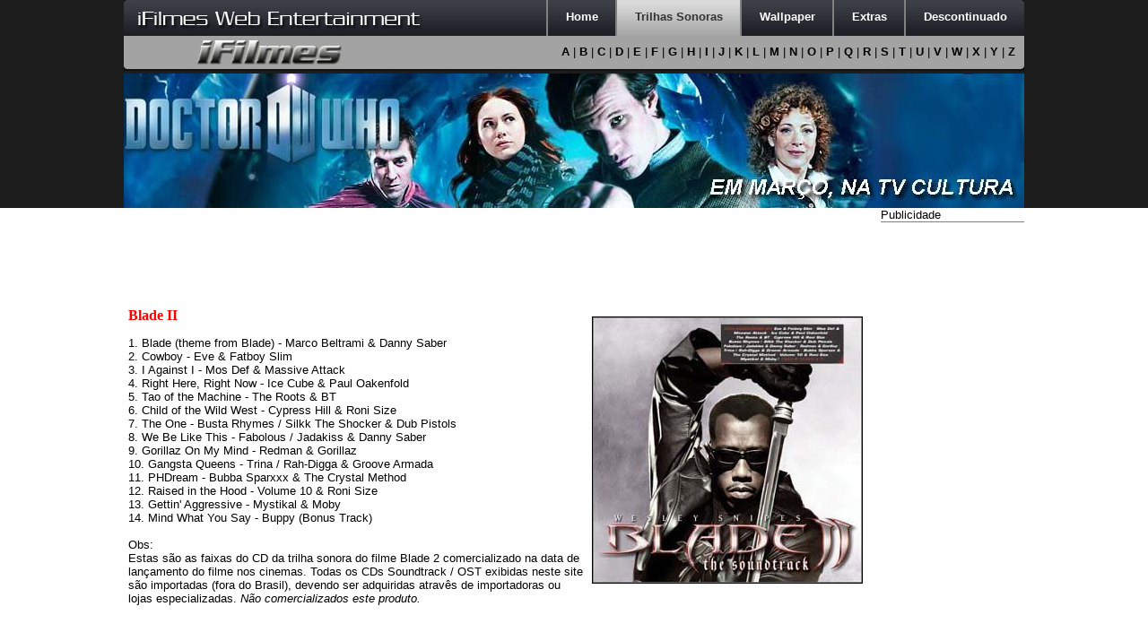

--- FILE ---
content_type: text/html;  charset=ISO-8859-1
request_url: https://www.ifilmes.com.br/tso/blade2/
body_size: 10215
content:
<!DOCTYPE HTML PUBLIC "-//W3C//DTD HTML 4.01//EN" "http://www.w3.org/TR/html4/strict.dtd">
<html>
<head><meta http-equiv="Content-Type" content="text/html; charset=windows-1252">
	<title>Blade 2 (Blade II) Trilha Sonora / Soundtrack / OST  :. iFilmes - Internet Filmes</title>
	<meta name="viewport" content="width=device-width, initial-scale=1.0">
	<meta http-equiv="Expires" content="1">
	<meta name="revisit-after" content="1">
	<meta name="language" content="pt-br">
	<meta name="robots" content="all">
	<meta name="robots" content="index, follow">
	<meta name="description" content="As faixas de músicas contidas no CD da trilha sonora do filme Blade 2 (Blade II) - Movie Soundtrack - OST, 1. Blade (theme from Blade) - Marco Beltrami & Danny Saber, 2. Cowboy - Eve & Fatboy Slim, 3. I Against I - Mos Def & Massive Attack, 4. Right Here, Right Now - Ice Cube & Paul Oakenfold, 5. Tao of the Machine - The Roots & BT, 6. Child of the Wild West - Cypress Hill & Roni Size, 7. The One - Busta Rhymes / Silkk The Shocker & Dub Pistols, 8. We Be Like This - Fabolous / Jadakiss & Danny Saber, 9. Gorillaz On My Mind - Redman & Gorillaz, 10. Gangsta Queens - Trina / Rah-Digga & Groove Armada, 11. PHDream - Bubba Sparxxx & The Crystal Method, 12. Raised in the Hood - Volume 10 & Roni Size, 13. Gettin' Aggressive - Mystikal & Moby, 14. Mind What You Say - Buppy (Bonus Track)">
	<meta name="keywords" content="internet, filmes, hd, ost, lançamentos 2011, lançamentos 2012, trailers, músicas, wallpaper, música, assistir online, original soundtrack, soundtrack, lançamentos 2014, dvd filme, downloads, jogos, cinema, estréia, bluray, papel, videoclip, noticias, jogo, mp3, tso, tv, trilha sonora, assistir filmes, trilhas sonoras, novos, wallpapers, baixar filme, ver filmes, sinopse, 3d filme, imagem, livros, 1080p, letra, video, drama, comédia, ação, fullhd, aventura, completo, download, youtube, noticia, videos, papeis, letras, online filme, game, televisão, imagens, vídeo, videoclips, vídeos, movies, gratis filme, lyrics, musica, parede, 720p, dvd, ficção, movie, lançamentos 2013, lyric, games">
	<meta name="author" content="Marcelo Baptista - Projetos Web - http://www.projetosweb.com.br">
	<link rel="shortcut icon" href="//www.ifilmes.com.br/favicon.ico">
	<link rel="stylesheet" type="text/css" href="//www.ifilmes.com.br/style-v2013.css">
	
<style type="text/css">
.PNGFix { behavior: url(/iepngfix.htc) }
</style> 

</head>

<body>

<script async src='https://www.googletagmanager.com/gtag/js?id=G-KHD9GHJWM9'></script>
<script>
  window.dataLayer = window.dataLayer || [];
  function gtag(){dataLayer.push(arguments);}
  gtag('js', new Date());

  gtag('config', 'G-KHD9GHJWM9');
</script>
<div id="header">
	<div class="centraliza">
		<div id="menu"><div id="nome"><img src="/nome.png" class="PNGFix" alt="Marca iFilmes" width="324" height="26"></div>
			<ul>
				<li id="abahome"><a href="/"><span>Home</span></a></li>
				<li id="abatso"><a href="/tso/"><span>Trilhas Sonoras</span></a></li>
				<li id="abawallpaper"><a href="/wallpaper/"><span>Wallpaper</span></a></li>
				<li id="abaextras"><a href="/letras/"><span>Extras</span></a></li>
				<li id="abadescontinuado" class="last"><a href="/cinema/"><span>Descontinuado</span></a></li>
			</ul>
		</div>
		<div id="opcoes"><div id="logo"><a href="/"><img src="/logo.png" class="PNGFix" alt="Logotipo iFilmes" width="164" height="30"></a></div>
			<div id="tso">
				<a href="/tso/a/">A</a> | <a href="/tso/b/">B</a> | <a href="/tso/c/">C</a> | <a href="/tso/d/">D</a> | <a href="/tso/e/">E</a> | <a href="/tso/f/">F</a> | <a href="/tso/g/">G</a> | <a href="/tso/h/">H</a> | <a href="/tso/i/">I</a> | <a href="/tso/j/">J</a> | <a href="/tso/k/">K</a> | <a href="/tso/l/">L</a> | <a href="/tso/m/">M</a> | <a href="/tso/n/">N</a> | <a href="/tso/o/">O</a> | <a href="/tso/p/">P</a> | <a href="/tso/q/">Q</a> | <a href="/tso/r/">R</a> | <a href="/tso/s/">S</a> | <a href="/tso/t/">T</a> | <a href="/tso/u/">U</a> | <a href="/tso/v/">V</a> | <a href="/tso/w/">W</a> | <a href="/tso/x/">X</a> | <a href="/tso/y/">Y</a> | <a href="/tso/z/">Z</a>
			</div>
			<div id="wallpaper">
				<a href="/wallpaper/a/">A</a> | <a href="/wallpaper/b/">B</a> | <a href="/wallpaper/c/">C</a> | <a href="/wallpaper/d/">D</a> | <a href="/wallpaper/e/">E</a> | <a href="/wallpaper/f/">F</a> | <a href="/wallpaper/g/">G</a> | <a href="/wallpaper/h/">H</a> | <a href="/wallpaper/i/">I</a> | <a href="/wallpaper/j/">J</a> | <a href="/wallpaper/k/">K</a> | <a href="/wallpaper/l/">L</a> | <a href="/wallpaper/m/">M</a> | <a href="/wallpaper/n/">N</a> | <a href="/wallpaper/o/">O</a> | <a href="/wallpaper/p/">P</a> | <a href="/wallpaper/q/">Q</a> | <a href="/wallpaper/r/">R</a> | <a href="/wallpaper/s/">S</a> | <a href="/wallpaper/t/">T</a> | <a href="/wallpaper/u/">U</a> | <a href="/wallpaper/v/">V</a> | <a href="/wallpaper/w/">W</a> | <a href="/wallpaper/x/">X</a> | <a href="/wallpaper/y/">Y</a> | <a href="/wallpaper/z/">Z</a>
			</div>
			<div id="extras">
				<a href="/letras/">Letras de Músicas</a> | <a href="/noticia/">Notícia</a>
			</div>
			<div id="descontinuado">
				<a href="/cinema/">Cinema</a> | <a href="/livros/">Livros</a> | <a href="/trailers/">Trailers</a>
			</div>
			<div id="home">Carregando...</div>
		</div>
		<div id="destaque">
			<div id="areaFotosJS">
<img style="opacity: 1;" src="/destaque5.jpg" alt="Doctor Who na TV Cultura em Março" class="active"  width="1004" height="150">
<img style="opacity: 1;" src="/destaque6.jpg" alt="The Walking Dead, segunda temporada" width="1004" height="150">

			</div>
		</div>
	</div>
</div>

<div id="content">
	<div class="centraliza"><!--
<form action="http://www.ifilmes.com.br/search/" id="cse-search-box">
  <div id="googlesearch">
    <input type="hidden" name="cx" value="partner-pub-4058200012555259:yh839aai5gr">
    <input type="hidden" name="cof" value="FORID:9">
    <input type="hidden" name="ie" value="ISO-8859-1">
    <input type="text" name="q" size="50">
    <input type="submit" name="sa" value="Pesquisar">
  </div>
</form>
<script type="text/javascript" src="http://www.google.com.br/cse/brand?form=cse-search-box&amp;lang=pt"></script> //-->
	</div>

	<div class="centraliza">
<div id="lateral">
	<span>Publicidade</span>
<script async src="//pagead2.googlesyndication.com/pagead/js/adsbygoogle.js"></script>
<!-- iFilmes,160x600 -->
<ins class="adsbygoogle"
     style="display:inline-block;width:160px;height:600px"
     data-ad-client="ca-pub-4058200012555259"
     data-ad-slot="2152075751"></ins>
<script>
(adsbygoogle = window.adsbygoogle || []).push({});
</script>
</div>
<div id="principal">

<div style="position:relative; top:3px; left:50px;"> <script async src="//pagead2.googlesyndication.com/pagead/js/adsbygoogle.js"></script>
<!-- iFilmes, 728x90 -->
<ins class="adsbygoogle"
     style="display:inline-block;width:728px;height:90px"
     data-ad-client="ca-pub-4058200012555259"
     data-ad-slot="9887617180"></ins>
<script>
(adsbygoogle = window.adsbygoogle || []).push({});
</script> </div><p><img class="borda" src="/trilha/capas/blade2.jpg" style="float:right" alt="Blade II"><h1>Blade II</h1></p>
1. Blade (theme from Blade) - Marco Beltrami & Danny Saber<br>
2. Cowboy - Eve & Fatboy Slim<br>
3. I Against I - Mos Def & Massive Attack<br>
4. Right Here, Right Now - Ice Cube & Paul Oakenfold<br>
5. Tao of the Machine - The Roots & BT<br>
6. Child of the Wild West - Cypress Hill & Roni Size<br>
7. The One - Busta Rhymes / Silkk The Shocker & Dub Pistols<br>
8. We Be Like This - Fabolous / Jadakiss & Danny Saber<br>
9. Gorillaz On My Mind - Redman & Gorillaz<br>
10. Gangsta Queens - Trina / Rah-Digga & Groove Armada<br>
11. PHDream - Bubba Sparxxx & The Crystal Method<br>
12. Raised in the Hood - Volume 10 & Roni Size<br>
13. Gettin' Aggressive - Mystikal & Moby<br>
14. Mind What You Say - Buppy (Bonus Track)<br>
<br>Obs:<br>Estas são as faixas do CD da trilha sonora do filme Blade 2 comercializado na data de lançamento do filme nos cinemas. Todas os CDs Soundtrack / OST exibidas neste site são importadas (fora do Brasil), devendo ser adquiridas atravês de importadoras ou lojas especializadas. <i>Não comercializados este produto.</i></p><div style="position:relative; top:3px; left:50px;"> <script async src="//pagead2.googlesyndication.com/pagead/js/adsbygoogle.js"></script>
<!-- iFilmes, 728x90 -->
<ins class="adsbygoogle"
     style="display:inline-block;width:728px;height:90px"
     data-ad-client="ca-pub-4058200012555259"
     data-ad-slot="9887617180"></ins>
<script>
(adsbygoogle = window.adsbygoogle || []).push({});
</script> </div>

</div>
	</div>
</div>

<div id="bottom">
	<div class="centraliza">
		<div class="baixo">
			<p class="bottomtitulo">Informação</p>
			<a href="/noticia/">Notícias</a><br>
			<a href="/tso/">Trilhas Sonoras</a><br>
		</div>
		<div class="baixo">
			<p class="bottomtitulo">Entretenimento</p>
			<a href="/letras/">Letras de Músicas</a><br>
		</div>
		<div class="baixo">
			<p class="bottomtitulo">Diversão</p>
			<a href="/wallpaper/">Wallpaper</a><br>
			<a href="javascript:void(0)" onclick="opcao()">Papercraft</a><br>
		</div>
		<div class="baixo">
			<p class="bottomtitulo">Sobre</p>
			<a href="javascript:void(0)" onclick="opcao()">Quem Somos</a><br>
			<a href="javascript:void(0)" onclick="opcao()">Contato</a><br>
			<a href="javascript:void(0)" onclick="opcao()">Newsletter</a><br>
			<a href="javascript:void(0)" onclick="opcao()">Publicidade</a><br>
		</div>
		<div class="baixo">
			<p class="bottomtitulo">Descontinuado</p>
			<a href="/cinema/">Cinema</a><br>
			<a href="/livros/">Livros</a><br>
			<a href="/trailers/">Trailers</a><br>
		</div>
	</div>
</div>

<div id="footer">
	<div class="centraliza">
	Copyright &copy; 1999-2026. Todos os direitos reservados.
	</div>
</div>
<div id="protege" onclick="off()"></div>
<div class="centraliza">
	<div id="dentro"></div>
</div>
<script type="text/javascript" src="//www.ifilmes.com.br/script-v2013.js"></script>
<script type="text/javascript">window.load = menuALL("1")</script>
<!--
<script async="true" type="text/javascript" src="//venom.spider.ad?id=57011"></script>
-->
</body>
</html>



--- FILE ---
content_type: text/html; charset=utf-8
request_url: https://www.google.com/recaptcha/api2/aframe
body_size: 267
content:
<!DOCTYPE HTML><html><head><meta http-equiv="content-type" content="text/html; charset=UTF-8"></head><body><script nonce="ETmWC532TbJhRRgfmAYGog">/** Anti-fraud and anti-abuse applications only. See google.com/recaptcha */ try{var clients={'sodar':'https://pagead2.googlesyndication.com/pagead/sodar?'};window.addEventListener("message",function(a){try{if(a.source===window.parent){var b=JSON.parse(a.data);var c=clients[b['id']];if(c){var d=document.createElement('img');d.src=c+b['params']+'&rc='+(localStorage.getItem("rc::a")?sessionStorage.getItem("rc::b"):"");window.document.body.appendChild(d);sessionStorage.setItem("rc::e",parseInt(sessionStorage.getItem("rc::e")||0)+1);localStorage.setItem("rc::h",'1769435827906');}}}catch(b){}});window.parent.postMessage("_grecaptcha_ready", "*");}catch(b){}</script></body></html>